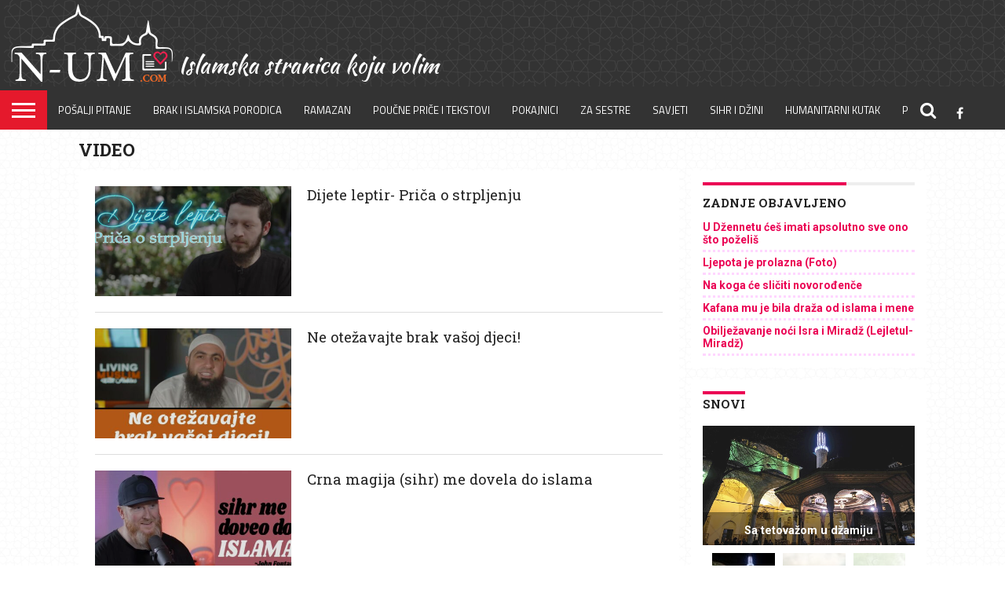

--- FILE ---
content_type: text/html; charset=UTF-8
request_url: https://www.n-um.com/category/Video/page/14/
body_size: 16148
content:
<!DOCTYPE html>
<html lang="en-US">
<head>
<meta charset="UTF-8" >
<meta name="viewport" id="viewport" content="width=device-width, initial-scale=1.0, maximum-scale=1.0, minimum-scale=1.0, user-scalable=no" />
<meta name="description" content="Islamska webstranica" />
	


<link rel="shortcut icon" href="https://www.n-um.com/wp-content/uploads/2016/11/favicon.ico" /><script defer src="https://stats.prodesign387.com/script.js" data-website-id="b24ae025-5434-4b94-9bd2-e8b3b04a31d2"></script>
<link rel="alternate" type="application/rss+xml" title="RSS 2.0" href="https://www.n-um.com/feed/" />
<link rel="alternate" type="text/xml" title="RSS .92" href="https://www.n-um.com/feed/rss/" />
<link rel="alternate" type="application/atom+xml" title="Atom 0.3" href="https://www.n-um.com/feed/atom/" />
<link rel="pingback" href="https://www.n-um.com/xmlrpc.php" />

<meta property="og:image" content="https://www.n-um.com/wp-content/uploads/2021/03/155255870_455483048833266_5358474434305599981_n-1000x600.jpg" />
<meta name="twitter:image" content="https://www.n-um.com/wp-content/uploads/2021/03/155255870_455483048833266_5358474434305599981_n-1000x600.jpg" />

<meta property="og:description" content="Islamski portal koji volim &lt;3" />

<meta name='robots' content='index, follow, max-image-preview:large, max-snippet:-1, max-video-preview:-1' />

	<!-- This site is optimized with the Yoast SEO plugin v26.6 - https://yoast.com/wordpress/plugins/seo/ -->
	<title>Video Archives - Page 14 of 79 - N-UM.com</title>
	<link rel="canonical" href="https://www.n-um.com/category/Video/page/14/" />
	<link rel="prev" href="https://www.n-um.com/category/Video/page/13/" />
	<link rel="next" href="https://www.n-um.com/category/Video/page/15/" />
	<meta property="og:locale" content="en_US" />
	<meta property="og:type" content="article" />
	<meta property="og:title" content="Video Archives - Page 14 of 79 - N-UM.com" />
	<meta property="og:url" content="https://www.n-um.com/category/Video/" />
	<meta property="og:site_name" content="N-UM.com" />
	<meta name="twitter:card" content="summary_large_image" />
	<script type="application/ld+json" class="yoast-schema-graph">{"@context":"https://schema.org","@graph":[{"@type":"CollectionPage","@id":"https://www.n-um.com/category/Video/","url":"https://www.n-um.com/category/Video/page/14/","name":"Video Archives - Page 14 of 79 - N-UM.com","isPartOf":{"@id":"https://www.n-um.com/#website"},"primaryImageOfPage":{"@id":"https://www.n-um.com/category/Video/page/14/#primaryimage"},"image":{"@id":"https://www.n-um.com/category/Video/page/14/#primaryimage"},"thumbnailUrl":"https://www.n-um.com/wp-content/uploads/2021/03/155255870_455483048833266_5358474434305599981_n.jpg","breadcrumb":{"@id":"https://www.n-um.com/category/Video/page/14/#breadcrumb"},"inLanguage":"en-US"},{"@type":"ImageObject","inLanguage":"en-US","@id":"https://www.n-um.com/category/Video/page/14/#primaryimage","url":"https://www.n-um.com/wp-content/uploads/2021/03/155255870_455483048833266_5358474434305599981_n.jpg","contentUrl":"https://www.n-um.com/wp-content/uploads/2021/03/155255870_455483048833266_5358474434305599981_n.jpg","width":1280,"height":720},{"@type":"BreadcrumbList","@id":"https://www.n-um.com/category/Video/page/14/#breadcrumb","itemListElement":[{"@type":"ListItem","position":1,"name":"Home","item":"https://www.n-um.com/"},{"@type":"ListItem","position":2,"name":"Video"}]},{"@type":"WebSite","@id":"https://www.n-um.com/#website","url":"https://www.n-um.com/","name":"N-UM.com","description":"Islamski portal koji volim &lt;3","publisher":{"@id":"https://www.n-um.com/#organization"},"potentialAction":[{"@type":"SearchAction","target":{"@type":"EntryPoint","urlTemplate":"https://www.n-um.com/?s={search_term_string}"},"query-input":{"@type":"PropertyValueSpecification","valueRequired":true,"valueName":"search_term_string"}}],"inLanguage":"en-US"},{"@type":"Organization","@id":"https://www.n-um.com/#organization","name":"N-UM","url":"https://www.n-um.com/","logo":{"@type":"ImageObject","inLanguage":"en-US","@id":"https://www.n-um.com/#/schema/logo/image/","url":"https://www.n-um.com/wp-content/uploads/2018/06/logoboja.png","contentUrl":"https://www.n-um.com/wp-content/uploads/2018/06/logoboja.png","width":736,"height":426,"caption":"N-UM"},"image":{"@id":"https://www.n-um.com/#/schema/logo/image/"},"sameAs":["http://www.facebook.com/numportal","http://youtube.com/c/numdawa"]}]}</script>
	<!-- / Yoast SEO plugin. -->


<link rel='dns-prefetch' href='//static.addtoany.com' />
<link rel='dns-prefetch' href='//netdna.bootstrapcdn.com' />

		<style type="text/css">
			.mistape-test, .mistape_mistake_inner {color: #E42029 !important;}
			#mistape_dialog h2::before, #mistape_dialog .mistape_action, .mistape-letter-back {background-color: #E42029 !important; }
			#mistape_reported_text:before, #mistape_reported_text:after {border-color: #E42029 !important;}
            .mistape-letter-front .front-left {border-left-color: #E42029 !important;}
            .mistape-letter-front .front-right {border-right-color: #E42029 !important;}
            .mistape-letter-front .front-bottom, .mistape-letter-back > .mistape-letter-back-top, .mistape-letter-top {border-bottom-color: #E42029 !important;}
            .mistape-logo svg {fill: #E42029 !important;}
		</style>
		<style id='wp-img-auto-sizes-contain-inline-css' type='text/css'>
img:is([sizes=auto i],[sizes^="auto," i]){contain-intrinsic-size:3000px 1500px}
/*# sourceURL=wp-img-auto-sizes-contain-inline-css */
</style>
<style id='wp-emoji-styles-inline-css' type='text/css'>

	img.wp-smiley, img.emoji {
		display: inline !important;
		border: none !important;
		box-shadow: none !important;
		height: 1em !important;
		width: 1em !important;
		margin: 0 0.07em !important;
		vertical-align: -0.1em !important;
		background: none !important;
		padding: 0 !important;
	}
/*# sourceURL=wp-emoji-styles-inline-css */
</style>
<style id='wp-block-library-inline-css' type='text/css'>
:root{--wp-block-synced-color:#7a00df;--wp-block-synced-color--rgb:122,0,223;--wp-bound-block-color:var(--wp-block-synced-color);--wp-editor-canvas-background:#ddd;--wp-admin-theme-color:#007cba;--wp-admin-theme-color--rgb:0,124,186;--wp-admin-theme-color-darker-10:#006ba1;--wp-admin-theme-color-darker-10--rgb:0,107,160.5;--wp-admin-theme-color-darker-20:#005a87;--wp-admin-theme-color-darker-20--rgb:0,90,135;--wp-admin-border-width-focus:2px}@media (min-resolution:192dpi){:root{--wp-admin-border-width-focus:1.5px}}.wp-element-button{cursor:pointer}:root .has-very-light-gray-background-color{background-color:#eee}:root .has-very-dark-gray-background-color{background-color:#313131}:root .has-very-light-gray-color{color:#eee}:root .has-very-dark-gray-color{color:#313131}:root .has-vivid-green-cyan-to-vivid-cyan-blue-gradient-background{background:linear-gradient(135deg,#00d084,#0693e3)}:root .has-purple-crush-gradient-background{background:linear-gradient(135deg,#34e2e4,#4721fb 50%,#ab1dfe)}:root .has-hazy-dawn-gradient-background{background:linear-gradient(135deg,#faaca8,#dad0ec)}:root .has-subdued-olive-gradient-background{background:linear-gradient(135deg,#fafae1,#67a671)}:root .has-atomic-cream-gradient-background{background:linear-gradient(135deg,#fdd79a,#004a59)}:root .has-nightshade-gradient-background{background:linear-gradient(135deg,#330968,#31cdcf)}:root .has-midnight-gradient-background{background:linear-gradient(135deg,#020381,#2874fc)}:root{--wp--preset--font-size--normal:16px;--wp--preset--font-size--huge:42px}.has-regular-font-size{font-size:1em}.has-larger-font-size{font-size:2.625em}.has-normal-font-size{font-size:var(--wp--preset--font-size--normal)}.has-huge-font-size{font-size:var(--wp--preset--font-size--huge)}.has-text-align-center{text-align:center}.has-text-align-left{text-align:left}.has-text-align-right{text-align:right}.has-fit-text{white-space:nowrap!important}#end-resizable-editor-section{display:none}.aligncenter{clear:both}.items-justified-left{justify-content:flex-start}.items-justified-center{justify-content:center}.items-justified-right{justify-content:flex-end}.items-justified-space-between{justify-content:space-between}.screen-reader-text{border:0;clip-path:inset(50%);height:1px;margin:-1px;overflow:hidden;padding:0;position:absolute;width:1px;word-wrap:normal!important}.screen-reader-text:focus{background-color:#ddd;clip-path:none;color:#444;display:block;font-size:1em;height:auto;left:5px;line-height:normal;padding:15px 23px 14px;text-decoration:none;top:5px;width:auto;z-index:100000}html :where(.has-border-color){border-style:solid}html :where([style*=border-top-color]){border-top-style:solid}html :where([style*=border-right-color]){border-right-style:solid}html :where([style*=border-bottom-color]){border-bottom-style:solid}html :where([style*=border-left-color]){border-left-style:solid}html :where([style*=border-width]){border-style:solid}html :where([style*=border-top-width]){border-top-style:solid}html :where([style*=border-right-width]){border-right-style:solid}html :where([style*=border-bottom-width]){border-bottom-style:solid}html :where([style*=border-left-width]){border-left-style:solid}html :where(img[class*=wp-image-]){height:auto;max-width:100%}:where(figure){margin:0 0 1em}html :where(.is-position-sticky){--wp-admin--admin-bar--position-offset:var(--wp-admin--admin-bar--height,0px)}@media screen and (max-width:600px){html :where(.is-position-sticky){--wp-admin--admin-bar--position-offset:0px}}

/*# sourceURL=wp-block-library-inline-css */
</style><style id='global-styles-inline-css' type='text/css'>
:root{--wp--preset--aspect-ratio--square: 1;--wp--preset--aspect-ratio--4-3: 4/3;--wp--preset--aspect-ratio--3-4: 3/4;--wp--preset--aspect-ratio--3-2: 3/2;--wp--preset--aspect-ratio--2-3: 2/3;--wp--preset--aspect-ratio--16-9: 16/9;--wp--preset--aspect-ratio--9-16: 9/16;--wp--preset--color--black: #000000;--wp--preset--color--cyan-bluish-gray: #abb8c3;--wp--preset--color--white: #ffffff;--wp--preset--color--pale-pink: #f78da7;--wp--preset--color--vivid-red: #cf2e2e;--wp--preset--color--luminous-vivid-orange: #ff6900;--wp--preset--color--luminous-vivid-amber: #fcb900;--wp--preset--color--light-green-cyan: #7bdcb5;--wp--preset--color--vivid-green-cyan: #00d084;--wp--preset--color--pale-cyan-blue: #8ed1fc;--wp--preset--color--vivid-cyan-blue: #0693e3;--wp--preset--color--vivid-purple: #9b51e0;--wp--preset--gradient--vivid-cyan-blue-to-vivid-purple: linear-gradient(135deg,rgb(6,147,227) 0%,rgb(155,81,224) 100%);--wp--preset--gradient--light-green-cyan-to-vivid-green-cyan: linear-gradient(135deg,rgb(122,220,180) 0%,rgb(0,208,130) 100%);--wp--preset--gradient--luminous-vivid-amber-to-luminous-vivid-orange: linear-gradient(135deg,rgb(252,185,0) 0%,rgb(255,105,0) 100%);--wp--preset--gradient--luminous-vivid-orange-to-vivid-red: linear-gradient(135deg,rgb(255,105,0) 0%,rgb(207,46,46) 100%);--wp--preset--gradient--very-light-gray-to-cyan-bluish-gray: linear-gradient(135deg,rgb(238,238,238) 0%,rgb(169,184,195) 100%);--wp--preset--gradient--cool-to-warm-spectrum: linear-gradient(135deg,rgb(74,234,220) 0%,rgb(151,120,209) 20%,rgb(207,42,186) 40%,rgb(238,44,130) 60%,rgb(251,105,98) 80%,rgb(254,248,76) 100%);--wp--preset--gradient--blush-light-purple: linear-gradient(135deg,rgb(255,206,236) 0%,rgb(152,150,240) 100%);--wp--preset--gradient--blush-bordeaux: linear-gradient(135deg,rgb(254,205,165) 0%,rgb(254,45,45) 50%,rgb(107,0,62) 100%);--wp--preset--gradient--luminous-dusk: linear-gradient(135deg,rgb(255,203,112) 0%,rgb(199,81,192) 50%,rgb(65,88,208) 100%);--wp--preset--gradient--pale-ocean: linear-gradient(135deg,rgb(255,245,203) 0%,rgb(182,227,212) 50%,rgb(51,167,181) 100%);--wp--preset--gradient--electric-grass: linear-gradient(135deg,rgb(202,248,128) 0%,rgb(113,206,126) 100%);--wp--preset--gradient--midnight: linear-gradient(135deg,rgb(2,3,129) 0%,rgb(40,116,252) 100%);--wp--preset--font-size--small: 13px;--wp--preset--font-size--medium: 20px;--wp--preset--font-size--large: 36px;--wp--preset--font-size--x-large: 42px;--wp--preset--spacing--20: 0.44rem;--wp--preset--spacing--30: 0.67rem;--wp--preset--spacing--40: 1rem;--wp--preset--spacing--50: 1.5rem;--wp--preset--spacing--60: 2.25rem;--wp--preset--spacing--70: 3.38rem;--wp--preset--spacing--80: 5.06rem;--wp--preset--shadow--natural: 6px 6px 9px rgba(0, 0, 0, 0.2);--wp--preset--shadow--deep: 12px 12px 50px rgba(0, 0, 0, 0.4);--wp--preset--shadow--sharp: 6px 6px 0px rgba(0, 0, 0, 0.2);--wp--preset--shadow--outlined: 6px 6px 0px -3px rgb(255, 255, 255), 6px 6px rgb(0, 0, 0);--wp--preset--shadow--crisp: 6px 6px 0px rgb(0, 0, 0);}:where(.is-layout-flex){gap: 0.5em;}:where(.is-layout-grid){gap: 0.5em;}body .is-layout-flex{display: flex;}.is-layout-flex{flex-wrap: wrap;align-items: center;}.is-layout-flex > :is(*, div){margin: 0;}body .is-layout-grid{display: grid;}.is-layout-grid > :is(*, div){margin: 0;}:where(.wp-block-columns.is-layout-flex){gap: 2em;}:where(.wp-block-columns.is-layout-grid){gap: 2em;}:where(.wp-block-post-template.is-layout-flex){gap: 1.25em;}:where(.wp-block-post-template.is-layout-grid){gap: 1.25em;}.has-black-color{color: var(--wp--preset--color--black) !important;}.has-cyan-bluish-gray-color{color: var(--wp--preset--color--cyan-bluish-gray) !important;}.has-white-color{color: var(--wp--preset--color--white) !important;}.has-pale-pink-color{color: var(--wp--preset--color--pale-pink) !important;}.has-vivid-red-color{color: var(--wp--preset--color--vivid-red) !important;}.has-luminous-vivid-orange-color{color: var(--wp--preset--color--luminous-vivid-orange) !important;}.has-luminous-vivid-amber-color{color: var(--wp--preset--color--luminous-vivid-amber) !important;}.has-light-green-cyan-color{color: var(--wp--preset--color--light-green-cyan) !important;}.has-vivid-green-cyan-color{color: var(--wp--preset--color--vivid-green-cyan) !important;}.has-pale-cyan-blue-color{color: var(--wp--preset--color--pale-cyan-blue) !important;}.has-vivid-cyan-blue-color{color: var(--wp--preset--color--vivid-cyan-blue) !important;}.has-vivid-purple-color{color: var(--wp--preset--color--vivid-purple) !important;}.has-black-background-color{background-color: var(--wp--preset--color--black) !important;}.has-cyan-bluish-gray-background-color{background-color: var(--wp--preset--color--cyan-bluish-gray) !important;}.has-white-background-color{background-color: var(--wp--preset--color--white) !important;}.has-pale-pink-background-color{background-color: var(--wp--preset--color--pale-pink) !important;}.has-vivid-red-background-color{background-color: var(--wp--preset--color--vivid-red) !important;}.has-luminous-vivid-orange-background-color{background-color: var(--wp--preset--color--luminous-vivid-orange) !important;}.has-luminous-vivid-amber-background-color{background-color: var(--wp--preset--color--luminous-vivid-amber) !important;}.has-light-green-cyan-background-color{background-color: var(--wp--preset--color--light-green-cyan) !important;}.has-vivid-green-cyan-background-color{background-color: var(--wp--preset--color--vivid-green-cyan) !important;}.has-pale-cyan-blue-background-color{background-color: var(--wp--preset--color--pale-cyan-blue) !important;}.has-vivid-cyan-blue-background-color{background-color: var(--wp--preset--color--vivid-cyan-blue) !important;}.has-vivid-purple-background-color{background-color: var(--wp--preset--color--vivid-purple) !important;}.has-black-border-color{border-color: var(--wp--preset--color--black) !important;}.has-cyan-bluish-gray-border-color{border-color: var(--wp--preset--color--cyan-bluish-gray) !important;}.has-white-border-color{border-color: var(--wp--preset--color--white) !important;}.has-pale-pink-border-color{border-color: var(--wp--preset--color--pale-pink) !important;}.has-vivid-red-border-color{border-color: var(--wp--preset--color--vivid-red) !important;}.has-luminous-vivid-orange-border-color{border-color: var(--wp--preset--color--luminous-vivid-orange) !important;}.has-luminous-vivid-amber-border-color{border-color: var(--wp--preset--color--luminous-vivid-amber) !important;}.has-light-green-cyan-border-color{border-color: var(--wp--preset--color--light-green-cyan) !important;}.has-vivid-green-cyan-border-color{border-color: var(--wp--preset--color--vivid-green-cyan) !important;}.has-pale-cyan-blue-border-color{border-color: var(--wp--preset--color--pale-cyan-blue) !important;}.has-vivid-cyan-blue-border-color{border-color: var(--wp--preset--color--vivid-cyan-blue) !important;}.has-vivid-purple-border-color{border-color: var(--wp--preset--color--vivid-purple) !important;}.has-vivid-cyan-blue-to-vivid-purple-gradient-background{background: var(--wp--preset--gradient--vivid-cyan-blue-to-vivid-purple) !important;}.has-light-green-cyan-to-vivid-green-cyan-gradient-background{background: var(--wp--preset--gradient--light-green-cyan-to-vivid-green-cyan) !important;}.has-luminous-vivid-amber-to-luminous-vivid-orange-gradient-background{background: var(--wp--preset--gradient--luminous-vivid-amber-to-luminous-vivid-orange) !important;}.has-luminous-vivid-orange-to-vivid-red-gradient-background{background: var(--wp--preset--gradient--luminous-vivid-orange-to-vivid-red) !important;}.has-very-light-gray-to-cyan-bluish-gray-gradient-background{background: var(--wp--preset--gradient--very-light-gray-to-cyan-bluish-gray) !important;}.has-cool-to-warm-spectrum-gradient-background{background: var(--wp--preset--gradient--cool-to-warm-spectrum) !important;}.has-blush-light-purple-gradient-background{background: var(--wp--preset--gradient--blush-light-purple) !important;}.has-blush-bordeaux-gradient-background{background: var(--wp--preset--gradient--blush-bordeaux) !important;}.has-luminous-dusk-gradient-background{background: var(--wp--preset--gradient--luminous-dusk) !important;}.has-pale-ocean-gradient-background{background: var(--wp--preset--gradient--pale-ocean) !important;}.has-electric-grass-gradient-background{background: var(--wp--preset--gradient--electric-grass) !important;}.has-midnight-gradient-background{background: var(--wp--preset--gradient--midnight) !important;}.has-small-font-size{font-size: var(--wp--preset--font-size--small) !important;}.has-medium-font-size{font-size: var(--wp--preset--font-size--medium) !important;}.has-large-font-size{font-size: var(--wp--preset--font-size--large) !important;}.has-x-large-font-size{font-size: var(--wp--preset--font-size--x-large) !important;}
/*# sourceURL=global-styles-inline-css */
</style>

<style id='classic-theme-styles-inline-css' type='text/css'>
/*! This file is auto-generated */
.wp-block-button__link{color:#fff;background-color:#32373c;border-radius:9999px;box-shadow:none;text-decoration:none;padding:calc(.667em + 2px) calc(1.333em + 2px);font-size:1.125em}.wp-block-file__button{background:#32373c;color:#fff;text-decoration:none}
/*# sourceURL=/wp-includes/css/classic-themes.min.css */
</style>
<link rel='stylesheet' id='pgc-simply-gallery-plugin-lightbox-style-css' href='https://www.n-um.com/wp-content/plugins/simply-gallery-block/plugins/pgc_sgb_lightbox.min.style.css' type='text/css' media='all' />
<link rel='stylesheet' id='bc_category_widget_style-css' href='https://www.n-um.com/wp-content/plugins/category-widget/assets/css/bc_cw_style.css' type='text/css' media='all' />
<link rel='stylesheet' id='video_popup_close_icon-css' href='https://www.n-um.com/wp-content/plugins/video-popup/css/vp-close-icon/close-button-icon.css' type='text/css' media='all' />
<link rel='stylesheet' id='oba_youtubepopup_css-css' href='https://www.n-um.com/wp-content/plugins/video-popup/css/YouTubePopUp.css' type='text/css' media='all' />
<link rel='stylesheet' id='mistape-front-css' href='https://www.n-um.com/wp-content/plugins/mistape/assets/css/mistape-front.css' type='text/css' media='all' />
<link rel='stylesheet' id='wp-post-series-css' href='https://www.n-um.com/wp-content/plugins/wp-post-series/build/post-series.css' type='text/css' media='all' />
<link rel='stylesheet' id='mvp-reset-css' href='https://www.n-um.com/wp-content/themes/flex-mag/css/reset.css' type='text/css' media='all' />
<link rel='stylesheet' id='mvp-fontawesome-css' href='//netdna.bootstrapcdn.com/font-awesome/4.4.0/css/font-awesome.css' type='text/css' media='all' />
<link rel='stylesheet' id='mvp-style-css' href='https://www.n-um.com/wp-content/themes/flex-mag/style.css' type='text/css' media='all' />
<link rel='stylesheet' id='mvp-style-sports-css' href='https://www.n-um.com/wp-content/themes/flex-mag/css/style-sports.css' type='text/css' media='all' />
<link rel='stylesheet' id='mvp-media-queries-css' href='https://www.n-um.com/wp-content/themes/flex-mag/css/media-queries.css' type='text/css' media='all' />
<link rel='stylesheet' id='addtoany-css' href='https://www.n-um.com/wp-content/plugins/add-to-any/addtoany.min.css' type='text/css' media='all' />
<style id='addtoany-inline-css' type='text/css'>
.addtoany_header { font-weight: bold; font-style: italic; padding-top: 5px;}
/*# sourceURL=addtoany-inline-css */
</style>
<script type="text/javascript" src="https://www.n-um.com/wp-includes/js/jquery/jquery.min.js" id="jquery-core-js"></script>
<script type="text/javascript" src="https://www.n-um.com/wp-includes/js/jquery/jquery-migrate.min.js" id="jquery-migrate-js"></script>
<script type="text/javascript" id="addtoany-core-js-before">
/* <![CDATA[ */
window.a2a_config=window.a2a_config||{};a2a_config.callbacks=[];a2a_config.overlays=[];a2a_config.templates={};

//# sourceURL=addtoany-core-js-before
/* ]]> */
</script>
<script type="text/javascript" defer src="https://static.addtoany.com/menu/page.js" id="addtoany-core-js"></script>
<script type="text/javascript" defer src="https://www.n-um.com/wp-content/plugins/add-to-any/addtoany.min.js" id="addtoany-jquery-js"></script>
<script type="text/javascript" src="https://www.n-um.com/wp-content/plugins/video-popup/js/YouTubePopUp.jquery.js" id="oba_youtubepopup_plugin-js"></script>
<script type="text/javascript" src="https://www.n-um.com/wp-content/plugins/video-popup/js/YouTubePopUp.js" id="oba_youtubepopup_activate-js"></script>
<link rel="https://api.w.org/" href="https://www.n-um.com/wp-json/" /><link rel="alternate" title="JSON" type="application/json" href="https://www.n-um.com/wp-json/wp/v2/categories/27" /><link rel="EditURI" type="application/rsd+xml" title="RSD" href="https://www.n-um.com/xmlrpc.php?rsd" />
<meta name="generator" content="WordPress 6.9" />
<noscript><style>.simply-gallery-amp{ display: block !important; }</style></noscript><noscript><style>.sgb-preloader{ display: none !important; }</style></noscript>		<script type='text/javascript'>
			var video_popup_unprm_general_settings = {
    			'unprm_r_border': ''
			};
		</script>
	
<style type='text/css'>


#wallpaper {
	background: url() no-repeat 50% 0;
	}
body,
.blog-widget-text p,
.feat-widget-text p,
.post-info-right,
span.post-excerpt,
span.feat-caption,
span.soc-count-text,
#content-main p,
#commentspopup .comments-pop,
.archive-list-text p,
.author-box-bot p,
#post-404 p,
.foot-widget,
#home-feat-text p,
.feat-top2-left-text p,
.feat-wide1-text p,
.feat-wide4-text p,
#content-main table,
.foot-copy p,
.video-main-text p {
	font-family: 'Roboto', sans-serif;
	}

a,
a:visited,
.post-info-name a {
	color: #eb0254;
	}

a:hover {
	color: #999999;
	}

.fly-but-wrap,
span.feat-cat,
span.post-head-cat,
.prev-next-text a,
.prev-next-text a:visited,
.prev-next-text a:hover {
	background: #eb0254;
	}

.fly-but-wrap {
	background: #eb0254;
	}

.fly-but-wrap span {
	background: #ffffff;
	}

.woocommerce .star-rating span:before {
	color: #eb0254;
	}

.woocommerce .widget_price_filter .ui-slider .ui-slider-range,
.woocommerce .widget_price_filter .ui-slider .ui-slider-handle {
	background-color: #eb0254;
	}

.woocommerce span.onsale,
.woocommerce #respond input#submit.alt,
.woocommerce a.button.alt,
.woocommerce button.button.alt,
.woocommerce input.button.alt,
.woocommerce #respond input#submit.alt:hover,
.woocommerce a.button.alt:hover,
.woocommerce button.button.alt:hover,
.woocommerce input.button.alt:hover {
	background-color: #eb0254;
	}

span.post-header {
	border-top: 4px solid #eb0254;
	}

#main-nav-wrap,
nav.main-menu-wrap,
.nav-logo,
.nav-right-wrap,
.nav-menu-out,
.nav-logo-out,
#head-main-top {
	-webkit-backface-visibility: hidden;
	background: #333;
	}

nav.main-menu-wrap ul li a,
.nav-menu-out:hover ul li:hover a,
.nav-menu-out:hover span.nav-search-but:hover i,
.nav-menu-out:hover span.nav-soc-but:hover i,
span.nav-search-but i,
span.nav-soc-but i {
	color: #ffffff;
	}

.nav-menu-out:hover li.menu-item-has-children:hover a:after,
nav.main-menu-wrap ul li.menu-item-has-children a:after {
	border-color: #ffffff transparent transparent transparent;
	}

.nav-menu-out:hover ul li a,
.nav-menu-out:hover span.nav-search-but i,
.nav-menu-out:hover span.nav-soc-but i {
	color: #fdacc8;
	}

.nav-menu-out:hover li.menu-item-has-children a:after {
	border-color: #fdacc8 transparent transparent transparent;
	}

.nav-menu-out:hover ul li ul.mega-list li a,
.side-list-text p,
.row-widget-text p,
.blog-widget-text h2,
.feat-widget-text h2,
.archive-list-text h2,
h2.author-list-head a,
.mvp-related-text a {
	color: #222222;
	}

ul.mega-list li:hover a,
ul.side-list li:hover .side-list-text p,
ul.row-widget-list li:hover .row-widget-text p,
ul.blog-widget-list li:hover .blog-widget-text h2,
.feat-widget-wrap:hover .feat-widget-text h2,
ul.archive-list li:hover .archive-list-text h2,
ul.archive-col-list li:hover .archive-list-text h2,
h2.author-list-head a:hover,
.mvp-related-posts ul li:hover .mvp-related-text a {
	color: #999999 !important;
	}

span.more-posts-text,
a.inf-more-but,
#comments-button a,
#comments-button span.comment-but-text {
	border: 1px solid #eb0254;
	}

span.more-posts-text,
a.inf-more-but,
#comments-button a,
#comments-button span.comment-but-text {
	color: #eb0254 !important;
	}

#comments-button a:hover,
#comments-button span.comment-but-text:hover,
a.inf-more-but:hover,
span.more-posts-text:hover {
	background: #eb0254;
	}

nav.main-menu-wrap ul li a,
ul.col-tabs li a,
nav.fly-nav-menu ul li a,
.foot-menu .menu li a {
	font-family: 'Titillium Web', sans-serif;
	}

.feat-top2-right-text h2,
.side-list-text p,
.side-full-text p,
.row-widget-text p,
.feat-widget-text h2,
.blog-widget-text h2,
.prev-next-text a,
.prev-next-text a:visited,
.prev-next-text a:hover,
span.post-header,
.archive-list-text h2,
#woo-content h1.page-title,
.woocommerce div.product .product_title,
.woocommerce ul.products li.product h3,
.video-main-text h2,
.mvp-related-text a {
	font-family: 'Roboto', sans-serif;
	}

.feat-wide-sub-text h2,
#home-feat-text h2,
.feat-top2-left-text h2,
.feat-wide1-text h2,
.feat-wide4-text h2,
.feat-wide5-text h2,
h1.post-title,
#content-main h1.post-title,
#post-404 h1,
h1.post-title-wide,
#content-main blockquote p,
#commentspopup #content-main h1 {
	font-family: 'Roboto slab', sans-serif;
	}

h3.home-feat-title,
h3.side-list-title,
#infscr-loading,
.score-nav-menu select,
h1.cat-head,
h1.arch-head,
h2.author-list-head,
h3.foot-head,
.woocommerce ul.product_list_widget span.product-title,
.woocommerce ul.product_list_widget li a,
.woocommerce #reviews #comments ol.commentlist li .comment-text p.meta,
.woocommerce .related h2,
.woocommerce div.product .woocommerce-tabs .panel h2,
.woocommerce div.product .product_title,
#content-main h1,
#content-main h2,
#content-main h3,
#content-main h4,
#content-main h5,
#content-main h6 {
	font-family: 'Roboto slab', sans-serif;
	}

</style>
	
<style type="text/css">


.post-cont-out,
.post-cont-in {
	margin-right: 0;
	}







.nav-left-wrap {
	width: 60px;
	}
.nav-logo-out {
	margin-left: -60px;
	}
.nav-logo-in {
	margin-left: 60px;
	}
.nav-logo-show {
	padding-right: 20px;
	width: 200px;
	height: 50px;
	}
.nav-logo-show img {
	width: auto;
	}
.nav-left-width {
	width: 280px !important;
	}
.nav-logo-out-fade {
	margin-left: -280px;
	}
.nav-logo-in-fade {
	margin-left: 280px;
	}

</style>

<style type="text/css" id="custom-background-css">
body.custom-background { background-image: url("https://www.n-um.com/wp-content/uploads/2016/11/texture_x2.png"); background-position: center top; background-size: auto; background-repeat: repeat; background-attachment: fixed; }
</style>
	<style id="sccss">body.custom-background {
	-webkit-background-size: 38px 38px;
	-moz-background-size: 38px;
	-o-background-size: 38px;
	background-size: 38px;
}
.youlazy {
    position: relative;
    display: inline-block;
}
.youlazy:before {
    content: "";
    position: absolute;
    width: 100%;
    height: 100%;
    z-index: 10;
    /* background: transparent url(https://www.n-um.com/wp-content/uploads/2016/11/1479871049_YouTube_Play.png) center center no-repeat;*/ 
	background: transparent url(https://www.n-um.com/wp-content/uploads/2020/09/youtube_play.png) center center no-repeat;
}
.inside #excerpt {
	height: 250px !important;
}
.youlazy:hover {
		filter: none;
	-webkit-filter: none;
}
img {
 /*border-radius: 5px;*/
}
.blog-widget-img {
 /* border-radius: 5px;*/
}
p {
 	padding-top: 5px; 
  line-height: 1.6;
}
post-search-input {
  width: 450px;
}
#recent-posts-7 ul li {
 padding-top: 5px;
  padding-bottom: 5px;
  line-height: 120%;
border-bottom: 3px dotted #f3f3;
font-size: 14px;
}
#recent-posts-8 ul li {
 padding-top: 5px;
  padding-bottom: 5px;
  line-height: 120%;
border-bottom: 3px dotted #f3f3;
font-size: 14px;
}
span.post-header {
 padding-top: 15px; 
}
.addtoany_header {
  padding-top: 15px !important; 
  font-family: "Roboto slab";
  font-style: normal !important;
}
.textwidget {
 font-size: 14px; 
color: #365899;
}
span.post-head-cat {
 font-size: .75rem; 
 
}
.w4pl-inner ul li div  {
  width: 100% !important;
}
#content-main ul li, #content-main ol li {
    line-height: 160%;
    font-size: 15px;
}

/* ----------------------------------------------
 * Generated by Animista on 2019-5-17 23:45:25
 * w: http://animista.net, t: @cssanimista
 * ---------------------------------------------- */

/**
 * ----------------------------------------
 * animation focus-in-expand
 * ----------------------------------------
 */
@-webkit-keyframes focus-in-expand {
  0% {
    letter-spacing: -0.5em;
    -webkit-filter: blur(12px);
            filter: blur(12px);
    opacity: 0;
  }
  100% {
    -webkit-filter: blur(0px);
            filter: blur(0px);
    opacity: 1;
  }
}
@keyframes focus-in-expand {
  0% {
    letter-spacing: -0.5em;
    -webkit-filter: blur(12px);
            filter: blur(12px);
    opacity: 0;
  }
  100% {
    -webkit-filter: blur(0px);
            filter: blur(0px);
    opacity: 1;
  }
}
@media only screen and (min-width: 1081px) {
		.focus-in-expand {
			display:none;
		}
}
@media only screen and (max-width: 1080px) {
	.focus-in-expand {
	-webkit-animation: focus-in-expand 2.5s cubic-bezier(0.250, 0.460, 0.450, 0.940) both;
	        animation: focus-in-expand 2.5s cubic-bezier(0.250, 0.460, 0.450, 0.940) both;
	}
}

</style>

</head>

<body class="archive paged category category-Video category-27 custom-background paged-14 category-paged-14 wp-theme-flex-mag">
<div id="fb-root"></div>
<script>(function(d, s, id) {
  var js, fjs = d.getElementsByTagName(s)[0];
  if (d.getElementById(id)) return;
  js = d.createElement(s); js.id = id;
  js.src = "//connect.facebook.net/en_US/sdk.js#xfbml=1&version=v2.8";
  fjs.parentNode.insertBefore(js, fjs);
}(document, 'script', 'facebook-jssdk'));</script>
	<div id="site" class="left relative">
		<div id="site-wrap" class="left relative">
						<div id="fly-wrap">
	<div class="fly-wrap-out">
		<div class="fly-side-wrap">
			<ul class="fly-bottom-soc left relative">
									<li class="fb-soc">
						<a href="https://www.facebook.com/numportal/" target="_blank">
						<i class="fa fa-facebook-square fa-2"></i>
						</a>
					</li>
																													<li class="yt-soc">
						<a href="https://www.youtube.com/channel/UChH49flYh8WJteLz4O3sSjg" target="_blank">
						<i class="fa fa-youtube-play fa-2"></i>
						</a>
					</li>
																					<li class="rss-soc">
						<a href="https://www.n-um.com/feed/rss/" target="_blank">
						<i class="fa fa-rss fa-2"></i>
						</a>
					</li>
							</ul>
		</div><!--fly-side-wrap-->
		<div class="fly-wrap-in">
			<div id="fly-menu-wrap">
				<nav class="fly-nav-menu left relative">
					<div class="menu-kategorije-container"><ul id="menu-kategorije" class="menu"><li id="menu-item-14214" class="menu-item menu-item-type-taxonomy menu-item-object-category menu-item-14214"><a href="https://www.n-um.com/category/allahova-lijepa-imena/">Allahova lijepa imena</a></li>
<li id="menu-item-14216" class="menu-item menu-item-type-taxonomy menu-item-object-category menu-item-14216"><a href="https://www.n-um.com/category/islamska-porodica/">Brak i islamska porodica</a></li>
<li id="menu-item-14219" class="menu-item menu-item-type-taxonomy menu-item-object-category menu-item-14219"><a href="https://www.n-um.com/category/dzehennem/">Džehennem</a></li>
<li id="menu-item-14220" class="menu-item menu-item-type-taxonomy menu-item-object-category menu-item-14220"><a href="https://www.n-um.com/category/dzennet/">Džennet</a></li>
<li id="menu-item-14222" class="menu-item menu-item-type-taxonomy menu-item-object-category menu-item-14222"><a href="https://www.n-um.com/category/dobrocinstvo-prema-roditeljima/">Dobročinstvo prema roditeljima</a></li>
<li id="menu-item-14224" class="menu-item menu-item-type-taxonomy menu-item-object-category menu-item-14224"><a href="https://www.n-um.com/category/dove/">Dove i zikr</a></li>
<li id="menu-item-14227" class="menu-item menu-item-type-taxonomy menu-item-object-category menu-item-14227"><a href="https://www.n-um.com/category/hadz/">Hadž</a></li>
<li id="menu-item-14228" class="menu-item menu-item-type-taxonomy menu-item-object-category menu-item-14228"><a href="https://www.n-um.com/category/Hadisi/">Hadisi</a></li>
<li id="menu-item-14221" class="menu-item menu-item-type-taxonomy menu-item-object-category menu-item-14221"><a href="https://www.n-um.com/category/dzennet/hurije/">Hurije</a></li>
<li id="menu-item-14229" class="menu-item menu-item-type-taxonomy menu-item-object-category menu-item-14229"><a href="https://www.n-um.com/category/humanitarni_kutak/">Humanitarni kutak</a></li>
<li id="menu-item-14231" class="menu-item menu-item-type-taxonomy menu-item-object-category menu-item-14231"><a href="https://www.n-um.com/category/Ilahije/">Ilahije</a></li>
<li id="menu-item-14233" class="menu-item menu-item-type-taxonomy menu-item-object-category menu-item-14233"><a href="https://www.n-um.com/category/islamofobija/">Islamofobija</a></li>
<li id="menu-item-14234" class="menu-item menu-item-type-taxonomy menu-item-object-category menu-item-14234"><a href="https://www.n-um.com/category/izreke-i-citati/">Izreke i citati</a></li>
<li id="menu-item-14236" class="menu-item menu-item-type-taxonomy menu-item-object-category menu-item-has-children menu-item-14236"><a href="https://www.n-um.com/category/kuran/">Kur&#8217;an</a>
<ul class="sub-menu">
	<li id="menu-item-14237" class="menu-item menu-item-type-taxonomy menu-item-object-category menu-item-14237"><a href="https://www.n-um.com/category/kuran/hifz/">Hifz</a></li>
</ul>
</li>
<li id="menu-item-14238" class="menu-item menu-item-type-taxonomy menu-item-object-category menu-item-14238"><a href="https://www.n-um.com/category/lijepi-islam/">Lijepi islam</a></li>
<li id="menu-item-14240" class="menu-item menu-item-type-taxonomy menu-item-object-category menu-item-has-children menu-item-14240"><a href="https://www.n-um.com/category/namaz/">Namaz</a>
<ul class="sub-menu">
	<li id="menu-item-14241" class="menu-item menu-item-type-taxonomy menu-item-object-category menu-item-14241"><a href="https://www.n-um.com/category/namaz/abdest/">Abdest</a></li>
	<li id="menu-item-14242" class="menu-item menu-item-type-taxonomy menu-item-object-category menu-item-14242"><a href="https://www.n-um.com/category/namaz/sabah-namaz/">Sabah namaz</a></li>
</ul>
</li>
<li id="menu-item-14243" class="menu-item menu-item-type-taxonomy menu-item-object-category menu-item-14243"><a href="https://www.n-um.com/category/Odgovori/">Odgovori</a></li>
<li id="menu-item-14246" class="menu-item menu-item-type-taxonomy menu-item-object-category menu-item-14246"><a href="https://www.n-um.com/category/Pokajnici/">Pokajnici</a></li>
<li id="menu-item-14247" class="menu-item menu-item-type-taxonomy menu-item-object-category menu-item-14247"><a href="https://www.n-um.com/category/poucne-price/">Poučne priče i tekstovi</a></li>
<li id="menu-item-14249" class="menu-item menu-item-type-taxonomy menu-item-object-category menu-item-14249"><a href="https://www.n-um.com/category/prilozi_posjetitelja/">Prilozi posjetitelja</a></li>
<li id="menu-item-14250" class="menu-item menu-item-type-taxonomy menu-item-object-category menu-item-has-children menu-item-14250"><a href="https://www.n-um.com/category/problemi-i-devijacije-u-drustvu/">Problem i devijacije u društvu</a>
<ul class="sub-menu">
	<li id="menu-item-14251" class="menu-item menu-item-type-taxonomy menu-item-object-category menu-item-14251"><a href="https://www.n-um.com/category/problemi-i-devijacije-u-drustvu/novotarije/">Novotarije i sujevjerje</a></li>
	<li id="menu-item-14252" class="menu-item menu-item-type-taxonomy menu-item-object-category menu-item-14252"><a href="https://www.n-um.com/category/problemi-i-devijacije-u-drustvu/sekte/">Sekte</a></li>
</ul>
</li>
<li id="menu-item-14215" class="menu-item menu-item-type-taxonomy menu-item-object-category menu-item-14215"><a href="https://www.n-um.com/category/saljive-price/">Šaljive priče</a></li>
<li id="menu-item-14253" class="menu-item menu-item-type-taxonomy menu-item-object-category menu-item-14253"><a href="https://www.n-um.com/category/ramazan/">Ramazan</a></li>
<li id="menu-item-14254" class="menu-item menu-item-type-taxonomy menu-item-object-category menu-item-14254"><a href="https://www.n-um.com/category/Rekaik/">Rekaik</a></li>
<li id="menu-item-14255" class="menu-item menu-item-type-taxonomy menu-item-object-category menu-item-14255"><a href="https://www.n-um.com/category/Savjeti/">Savjeti</a></li>
<li id="menu-item-14256" class="menu-item menu-item-type-taxonomy menu-item-object-category menu-item-has-children menu-item-14256"><a href="https://www.n-um.com/category/sihr-dzini/">Sihr i džinni</a>
<ul class="sub-menu">
	<li id="menu-item-14244" class="menu-item menu-item-type-taxonomy menu-item-object-category menu-item-14244"><a href="https://www.n-um.com/category/Odgovori/odgovori-o-sihru/">Odgovori o sihru</a></li>
	<li id="menu-item-14264" class="menu-item menu-item-type-taxonomy menu-item-object-category menu-item-14264"><a href="https://www.n-um.com/category/urok/">Urok</a></li>
</ul>
</li>
<li id="menu-item-14257" class="menu-item menu-item-type-taxonomy menu-item-object-category menu-item-14257"><a href="https://www.n-um.com/category/smrt/">Smrt i sudnji dan</a></li>
<li id="menu-item-14258" class="menu-item menu-item-type-taxonomy menu-item-object-category menu-item-14258"><a href="https://www.n-um.com/category/snovi/">Snovi</a></li>
<li id="menu-item-14266" class="menu-item menu-item-type-taxonomy menu-item-object-category menu-item-14266"><a href="https://www.n-um.com/category/Vjerovjesnici/">Vjerovjesnici</a></li>
<li id="menu-item-14268" class="menu-item menu-item-type-taxonomy menu-item-object-category menu-item-has-children menu-item-14268"><a href="https://www.n-um.com/category/zanimljivosti/">Zanimljivosti i nauka</a>
<ul class="sub-menu">
	<li id="menu-item-14260" class="menu-item menu-item-type-taxonomy menu-item-object-category menu-item-14260"><a href="https://www.n-um.com/category/zanimljivosti/da-li-ste-znali/">Da li ste znali</a></li>
</ul>
</li>
<li id="menu-item-14267" class="menu-item menu-item-type-taxonomy menu-item-object-category menu-item-has-children menu-item-14267"><a href="https://www.n-um.com/category/za_sestre/">Za sestre</a>
<ul class="sub-menu">
	<li id="menu-item-14261" class="menu-item menu-item-type-taxonomy menu-item-object-category menu-item-14261"><a href="https://www.n-um.com/category/za_sestre/hidzab/">Hidžab</a></li>
</ul>
</li>
<li id="menu-item-14269" class="menu-item menu-item-type-taxonomy menu-item-object-category menu-item-has-children menu-item-14269"><a href="https://www.n-um.com/category/zdravlje/">Zdravlje</a>
<ul class="sub-menu">
	<li id="menu-item-14232" class="menu-item menu-item-type-taxonomy menu-item-object-category menu-item-14232"><a href="https://www.n-um.com/category/ishrana/">Ishrana</a></li>
</ul>
</li>
</ul></div>				</nav>
			</div><!--fly-menu-wrap-->
		</div><!--fly-wrap-in-->
	</div><!--fly-wrap-out-->
</div><!--fly-wrap-->			<div id="head-main-wrap" class="left relative">
				<div id="head-main-top" class="left relative">
																<div class="leader-wrap-out">
							<div class="leader-wrap-in">
								<div id="logo-leader-wrap" class="left relative">
									<div class="logo-leader-out">
										<div class="logo-left-wrap left relative">
																							<a itemprop="url" href="https://www.n-um.com/"><img style="max-width: none;" itemprop="logo" src="https://www.n-um.com/wp-content/uploads/2016/11/logo-big-1.png" alt="N-UM.com" /></a>
																																		<h2 class="mvp-logo-title">N-UM.com</h2>
																					</div><!--logo-left-wrap-->
										<div class="logo-leader-in">
											<div class="leader-right-wrap left relative">
																							</div><!--leader-right-wrap-->
										</div><!--logo-leader-in-->
									</div><!--logo-leader-out-->
								</div><!--logo-leader-wrap-->
							</div><!--leader-wrap-in-->
						</div><!--lead-wrap-out-->
														</div><!--head-main-top-->
								<div id="main-nav-wrap">
					<div class="nav-out">
						<div class="nav-in">
							<div id="main-nav-cont" class="left" itemscope itemtype="http://schema.org/Organization">
								<div class="nav-logo-out">
									<div class="nav-left-wrap left relative">
										<div class="fly-but-wrap left relative">
											<span></span>
											<span></span>
											<span></span>
											<span></span>
										</div><!--fly-but-wrap-->
																					<div class="nav-logo-fade left">
																									<a href="https://www.n-um.com/"><img src="https://www.n-um.com/wp-content/uploads/2017/01/logo-nav-12-1.png" alt="N-UM.com" /></a>
																							</div><!--nav-logo-fade-->
																			</div><!--nav-left-wrap-->
									<div class="nav-logo-in">
										<div class="nav-menu-out">
											<div class="nav-menu-in">
												<nav class="main-menu-wrap left">
													<div class="menu-main-menu-container"><ul id="menu-main-menu" class="menu"><li id="menu-item-23676" class="menu-item menu-item-type-custom menu-item-object-custom menu-item-23676"><a href="https://www.n-um.com/ponovo-otvaramo-rubriku-pitanja-i-odgovori/">Pošalji pitanje</a></li>
<li id="menu-item-14293" class="menu-item menu-item-type-taxonomy menu-item-object-category menu-item-14293"><a href="https://www.n-um.com/category/islamska-porodica/">Brak i islamska porodica</a></li>
<li id="menu-item-22835" class="menu-item menu-item-type-taxonomy menu-item-object-category menu-item-22835"><a href="https://www.n-um.com/category/ramazan/">Ramazan</a></li>
<li id="menu-item-14290" class="menu-item menu-item-type-taxonomy menu-item-object-category menu-item-14290"><a href="https://www.n-um.com/category/poucne-price/">Poučne priče i tekstovi</a></li>
<li id="menu-item-14292" class="menu-item menu-item-type-taxonomy menu-item-object-category menu-item-14292"><a href="https://www.n-um.com/category/Pokajnici/">Pokajnici</a></li>
<li id="menu-item-14296" class="menu-item menu-item-type-taxonomy menu-item-object-category menu-item-14296"><a href="https://www.n-um.com/category/za_sestre/">Za sestre</a></li>
<li id="menu-item-14291" class="menu-item menu-item-type-taxonomy menu-item-object-category menu-item-14291"><a href="https://www.n-um.com/category/Savjeti/">Savjeti</a></li>
<li id="menu-item-25738" class="menu-item menu-item-type-taxonomy menu-item-object-category menu-item-25738"><a href="https://www.n-um.com/category/sihr-dzini/">Sihr i džini</a></li>
<li id="menu-item-14294" class="menu-item menu-item-type-taxonomy menu-item-object-category menu-item-14294"><a href="https://www.n-um.com/category/humanitarni_kutak/">Humanitarni kutak</a></li>
<li id="menu-item-21982" class="menu-item menu-item-type-taxonomy menu-item-object-category menu-item-21982"><a href="https://www.n-um.com/category/Odgovori/">Pitanja i odgovori</a></li>
</ul></div>												</nav>
											</div><!--nav-menu-in-->
											<div class="nav-right-wrap relative">
												<div class="nav-search-wrap left relative">
													<span class="nav-search-but left"><i class="fa fa-search fa-2"></i></span>
													<div class="search-fly-wrap">
														<form method="get" id="searchform" action="https://www.n-um.com/">
	<input type="text" name="s" id="s" value="Upiši pojam za pretragu i pritisni ENTER" onfocus='if (this.value == "Upiši pojam za pretragu i pritisni ENTER") { this.value = ""; }' onblur='if (this.value == "") { this.value = "Upiši pojam za pretragu i pritisni ENTER"; }' />
	<input type="hidden" id="searchsubmit" value="Search" />
</form>													</div><!--search-fly-wrap-->
												</div><!--nav-search-wrap-->
																									<a href="https://www.facebook.com/numportal/" target="_blank">
													<span class="nav-soc-but"><i class="fa fa-facebook fa-2"></i></span>
													</a>
																																			</div><!--nav-right-wrap-->
										</div><!--nav-menu-out-->
									</div><!--nav-logo-in-->
								</div><!--nav-logo-out-->
							</div><!--main-nav-cont-->
						</div><!--nav-in-->
					</div><!--nav-out-->
				</div><!--main-nav-wrap-->
			</div><!--head-main-wrap-->
			<!--<div class="obavijest" style="padding: 10px; font-weight: bold; text-align:center; color: darkslateblue;"><br>&nbsp;<br>
    ❤️❤️❤️ [IZDVAJAMO] <span><a href="https://www.n-um.com/ramazanska-akcija-2022g/">RAMAZANSKA AKCIJA (HUMANITARNI FOND, DAVETSKI FOND N-UM STRANICE)</a></span> ❤️❤️ ❤️
</div>-->
										<div id="body-main-wrap" class="left relative">
						
													<div class="body-main-out relative">
					<div class="body-main-in">
						<div id="body-main-cont" class="left relative">
																		<h1 class="cat-head left">Video</h1>
<div id="home-main-wrap" class="left relative">
	<div class="home-wrap-out1">
		<div class="home-wrap-in1">
			<div id="home-left-wrap" class="left relative">
				<div id="home-left-col" class="relative">
										<div id="home-mid-wrap" class="left relative">
						<div id="archive-list-wrap" class="left relative">
															<ul class="archive-list left relative infinite-content">
																																		<li class="infinite-post">
																						<a href="https://www.n-um.com/dijete-leptir-prica-o-strpljenju/" rel="bookmark" title="Dijete leptir- Priča o strpljenju">
											<div class="archive-list-out">
												<div class="archive-list-img left relative">
													<img width="450" height="270" src="https://www.n-um.com/wp-content/uploads/2021/03/155255870_455483048833266_5358474434305599981_n-450x270.jpg" class="reg-img wp-post-image" alt="" decoding="async" fetchpriority="high" srcset="https://www.n-um.com/wp-content/uploads/2021/03/155255870_455483048833266_5358474434305599981_n-450x270.jpg 450w, https://www.n-um.com/wp-content/uploads/2021/03/155255870_455483048833266_5358474434305599981_n-1000x600.jpg 1000w, https://www.n-um.com/wp-content/uploads/2021/03/155255870_455483048833266_5358474434305599981_n-300x180.jpg 300w" sizes="(max-width: 450px) 100vw, 450px" />													<img width="80" height="80" src="https://www.n-um.com/wp-content/uploads/2021/03/155255870_455483048833266_5358474434305599981_n-80x80.jpg" class="mob-img wp-post-image" alt="" decoding="async" srcset="https://www.n-um.com/wp-content/uploads/2021/03/155255870_455483048833266_5358474434305599981_n-80x80.jpg 80w, https://www.n-um.com/wp-content/uploads/2021/03/155255870_455483048833266_5358474434305599981_n-150x150.jpg 150w" sizes="(max-width: 80px) 100vw, 80px" />																											<div class="feat-info-wrap">
															<div class="feat-info-views">
																<i class="fa fa-eye fa-2"></i> <span class="feat-info-text">2.2K</span>
															</div><!--feat-info-views-->
																								</div><!--feat-info-wrap-->
																																						</div><!--archive-list-img-->
												<div class="archive-list-in">
													<div class="archive-list-text left relative">
														<h2>Dijete leptir- Priča o strpljenju</h2>
														<p></p>
													</div><!--archive-list-text-->
												</div><!--archive-list-in-->
											</div><!--archive-list-out-->
											</a>
																					</li>
																			<li class="infinite-post">
																						<a href="https://www.n-um.com/ne-otezavajte-brak-vasoj-djeci/" rel="bookmark" title="Ne otežavajte brak vašoj djeci!">
											<div class="archive-list-out">
												<div class="archive-list-img left relative">
													<img width="450" height="270" src="https://www.n-um.com/wp-content/uploads/2021/02/153837044_830177617563143_3985736200541107356_n-450x270.jpg" class="reg-img wp-post-image" alt="" decoding="async" srcset="https://www.n-um.com/wp-content/uploads/2021/02/153837044_830177617563143_3985736200541107356_n-450x270.jpg 450w, https://www.n-um.com/wp-content/uploads/2021/02/153837044_830177617563143_3985736200541107356_n-1000x600.jpg 1000w, https://www.n-um.com/wp-content/uploads/2021/02/153837044_830177617563143_3985736200541107356_n-300x180.jpg 300w" sizes="(max-width: 450px) 100vw, 450px" />													<img width="80" height="80" src="https://www.n-um.com/wp-content/uploads/2021/02/153837044_830177617563143_3985736200541107356_n-80x80.jpg" class="mob-img wp-post-image" alt="" decoding="async" loading="lazy" srcset="https://www.n-um.com/wp-content/uploads/2021/02/153837044_830177617563143_3985736200541107356_n-80x80.jpg 80w, https://www.n-um.com/wp-content/uploads/2021/02/153837044_830177617563143_3985736200541107356_n-150x150.jpg 150w" sizes="auto, (max-width: 80px) 100vw, 80px" />																											<div class="feat-info-wrap">
															<div class="feat-info-views">
																<i class="fa fa-eye fa-2"></i> <span class="feat-info-text">2.4K</span>
															</div><!--feat-info-views-->
																								</div><!--feat-info-wrap-->
																																						</div><!--archive-list-img-->
												<div class="archive-list-in">
													<div class="archive-list-text left relative">
														<h2>Ne otežavajte brak vašoj djeci!</h2>
														<p></p>
													</div><!--archive-list-text-->
												</div><!--archive-list-in-->
											</div><!--archive-list-out-->
											</a>
																					</li>
																			<li class="infinite-post">
																						<a href="https://www.n-um.com/crna-magija-sihr-me-dovela-do-islama/" rel="bookmark" title="Crna magija (sihr) me dovela do islama">
											<div class="archive-list-out">
												<div class="archive-list-img left relative">
													<img width="450" height="270" src="https://www.n-um.com/wp-content/uploads/2021/02/152791461_2935631416715766_8128807836757557747_n-450x270.jpg" class="reg-img wp-post-image" alt="" decoding="async" loading="lazy" srcset="https://www.n-um.com/wp-content/uploads/2021/02/152791461_2935631416715766_8128807836757557747_n-450x270.jpg 450w, https://www.n-um.com/wp-content/uploads/2021/02/152791461_2935631416715766_8128807836757557747_n-1000x600.jpg 1000w, https://www.n-um.com/wp-content/uploads/2021/02/152791461_2935631416715766_8128807836757557747_n-300x180.jpg 300w" sizes="auto, (max-width: 450px) 100vw, 450px" />													<img width="80" height="80" src="https://www.n-um.com/wp-content/uploads/2021/02/152791461_2935631416715766_8128807836757557747_n-80x80.jpg" class="mob-img wp-post-image" alt="" decoding="async" loading="lazy" srcset="https://www.n-um.com/wp-content/uploads/2021/02/152791461_2935631416715766_8128807836757557747_n-80x80.jpg 80w, https://www.n-um.com/wp-content/uploads/2021/02/152791461_2935631416715766_8128807836757557747_n-150x150.jpg 150w" sizes="auto, (max-width: 80px) 100vw, 80px" />																											<div class="feat-info-wrap">
															<div class="feat-info-views">
																<i class="fa fa-eye fa-2"></i> <span class="feat-info-text">2.1K</span>
															</div><!--feat-info-views-->
																								</div><!--feat-info-wrap-->
																																						</div><!--archive-list-img-->
												<div class="archive-list-in">
													<div class="archive-list-text left relative">
														<h2>Crna magija (sihr) me dovela do islama</h2>
														<p></p>
													</div><!--archive-list-text-->
												</div><!--archive-list-in-->
											</div><!--archive-list-out-->
											</a>
																					</li>
																			<li class="infinite-post">
																						<a href="https://www.n-um.com/od-gangstera-do-muslimana/" rel="bookmark" title="Od gangstera do muslimana">
											<div class="archive-list-out">
												<div class="archive-list-img left relative">
													<img width="450" height="270" src="https://www.n-um.com/wp-content/uploads/2021/02/151929727_233878275064312_5674226810020922472_n-450x270.jpg" class="reg-img wp-post-image" alt="" decoding="async" loading="lazy" srcset="https://www.n-um.com/wp-content/uploads/2021/02/151929727_233878275064312_5674226810020922472_n-450x270.jpg 450w, https://www.n-um.com/wp-content/uploads/2021/02/151929727_233878275064312_5674226810020922472_n-1000x600.jpg 1000w, https://www.n-um.com/wp-content/uploads/2021/02/151929727_233878275064312_5674226810020922472_n-300x180.jpg 300w" sizes="auto, (max-width: 450px) 100vw, 450px" />													<img width="80" height="80" src="https://www.n-um.com/wp-content/uploads/2021/02/151929727_233878275064312_5674226810020922472_n-80x80.jpg" class="mob-img wp-post-image" alt="" decoding="async" loading="lazy" srcset="https://www.n-um.com/wp-content/uploads/2021/02/151929727_233878275064312_5674226810020922472_n-80x80.jpg 80w, https://www.n-um.com/wp-content/uploads/2021/02/151929727_233878275064312_5674226810020922472_n-150x150.jpg 150w" sizes="auto, (max-width: 80px) 100vw, 80px" />																											<div class="feat-info-wrap">
															<div class="feat-info-views">
																<i class="fa fa-eye fa-2"></i> <span class="feat-info-text">2.1K</span>
															</div><!--feat-info-views-->
																								</div><!--feat-info-wrap-->
																																						</div><!--archive-list-img-->
												<div class="archive-list-in">
													<div class="archive-list-text left relative">
														<h2>Od gangstera do muslimana</h2>
														<p></p>
													</div><!--archive-list-text-->
												</div><!--archive-list-in-->
											</div><!--archive-list-out-->
											</a>
																					</li>
																			<li class="infinite-post">
																						<a href="https://www.n-um.com/allahov-poslanik-sallallahu-alejhi-ve-sellem-%e2%99%a5/" rel="bookmark" title="Allahov Poslanik, sallallahu alejhi ve sellem &#x2665;">
											<div class="archive-list-out">
												<div class="archive-list-img left relative">
													<img width="450" height="270" src="https://www.n-um.com/wp-content/uploads/2021/02/150865550_5066647306740414_9155099088334849556_n-450x270.jpg" class="reg-img wp-post-image" alt="" decoding="async" loading="lazy" srcset="https://www.n-um.com/wp-content/uploads/2021/02/150865550_5066647306740414_9155099088334849556_n-450x270.jpg 450w, https://www.n-um.com/wp-content/uploads/2021/02/150865550_5066647306740414_9155099088334849556_n-1000x600.jpg 1000w, https://www.n-um.com/wp-content/uploads/2021/02/150865550_5066647306740414_9155099088334849556_n-300x180.jpg 300w" sizes="auto, (max-width: 450px) 100vw, 450px" />													<img width="80" height="80" src="https://www.n-um.com/wp-content/uploads/2021/02/150865550_5066647306740414_9155099088334849556_n-80x80.jpg" class="mob-img wp-post-image" alt="" decoding="async" loading="lazy" srcset="https://www.n-um.com/wp-content/uploads/2021/02/150865550_5066647306740414_9155099088334849556_n-80x80.jpg 80w, https://www.n-um.com/wp-content/uploads/2021/02/150865550_5066647306740414_9155099088334849556_n-150x150.jpg 150w" sizes="auto, (max-width: 80px) 100vw, 80px" />																											<div class="feat-info-wrap">
															<div class="feat-info-views">
																<i class="fa fa-eye fa-2"></i> <span class="feat-info-text">2.5K</span>
															</div><!--feat-info-views-->
																								</div><!--feat-info-wrap-->
																																						</div><!--archive-list-img-->
												<div class="archive-list-in">
													<div class="archive-list-text left relative">
														<h2>Allahov Poslanik, sallallahu alejhi ve sellem &#x2665;</h2>
														<p></p>
													</div><!--archive-list-text-->
												</div><!--archive-list-in-->
											</div><!--archive-list-out-->
											</a>
																					</li>
																			<li class="infinite-post">
																						<a href="https://www.n-um.com/ne-vjeruj-u-ovu-vrstu-ljubavi/" rel="bookmark" title="Ne vjeruj u ovu vrstu &#8220;ljubavi&#8221;">
											<div class="archive-list-out">
												<div class="archive-list-img left relative">
													<img width="450" height="270" src="https://www.n-um.com/wp-content/uploads/2021/02/148264386_3665030086867805_2515155420936887054_n-450x270.jpg" class="reg-img wp-post-image" alt="" decoding="async" loading="lazy" srcset="https://www.n-um.com/wp-content/uploads/2021/02/148264386_3665030086867805_2515155420936887054_n-450x270.jpg 450w, https://www.n-um.com/wp-content/uploads/2021/02/148264386_3665030086867805_2515155420936887054_n-1000x600.jpg 1000w, https://www.n-um.com/wp-content/uploads/2021/02/148264386_3665030086867805_2515155420936887054_n-300x180.jpg 300w" sizes="auto, (max-width: 450px) 100vw, 450px" />													<img width="80" height="80" src="https://www.n-um.com/wp-content/uploads/2021/02/148264386_3665030086867805_2515155420936887054_n-80x80.jpg" class="mob-img wp-post-image" alt="" decoding="async" loading="lazy" srcset="https://www.n-um.com/wp-content/uploads/2021/02/148264386_3665030086867805_2515155420936887054_n-80x80.jpg 80w, https://www.n-um.com/wp-content/uploads/2021/02/148264386_3665030086867805_2515155420936887054_n-150x150.jpg 150w" sizes="auto, (max-width: 80px) 100vw, 80px" />																											<div class="feat-info-wrap">
															<div class="feat-info-views">
																<i class="fa fa-eye fa-2"></i> <span class="feat-info-text">2.6K</span>
															</div><!--feat-info-views-->
																								</div><!--feat-info-wrap-->
																																						</div><!--archive-list-img-->
												<div class="archive-list-in">
													<div class="archive-list-text left relative">
														<h2>Ne vjeruj u ovu vrstu &#8220;ljubavi&#8221;</h2>
														<p></p>
													</div><!--archive-list-text-->
												</div><!--archive-list-in-->
											</div><!--archive-list-out-->
											</a>
																					</li>
																			<li class="infinite-post">
																						<a href="https://www.n-um.com/bivsi-nba-igrac-presao-na-islam/" rel="bookmark" title="Bivši NBA igrač prešao na islam">
											<div class="archive-list-out">
												<div class="archive-list-img left relative">
													<img width="450" height="270" src="https://www.n-um.com/wp-content/uploads/2021/02/144560060_213222283858005_5988621686778622707_n-450x270.jpg" class="reg-img wp-post-image" alt="" decoding="async" loading="lazy" srcset="https://www.n-um.com/wp-content/uploads/2021/02/144560060_213222283858005_5988621686778622707_n-450x270.jpg 450w, https://www.n-um.com/wp-content/uploads/2021/02/144560060_213222283858005_5988621686778622707_n-1000x600.jpg 1000w, https://www.n-um.com/wp-content/uploads/2021/02/144560060_213222283858005_5988621686778622707_n-300x180.jpg 300w" sizes="auto, (max-width: 450px) 100vw, 450px" />													<img width="80" height="80" src="https://www.n-um.com/wp-content/uploads/2021/02/144560060_213222283858005_5988621686778622707_n-80x80.jpg" class="mob-img wp-post-image" alt="" decoding="async" loading="lazy" srcset="https://www.n-um.com/wp-content/uploads/2021/02/144560060_213222283858005_5988621686778622707_n-80x80.jpg 80w, https://www.n-um.com/wp-content/uploads/2021/02/144560060_213222283858005_5988621686778622707_n-150x150.jpg 150w" sizes="auto, (max-width: 80px) 100vw, 80px" />																											<div class="feat-info-wrap">
															<div class="feat-info-views">
																<i class="fa fa-eye fa-2"></i> <span class="feat-info-text">2.1K</span>
															</div><!--feat-info-views-->
																								</div><!--feat-info-wrap-->
																																						</div><!--archive-list-img-->
												<div class="archive-list-in">
													<div class="archive-list-text left relative">
														<h2>Bivši NBA igrač prešao na islam</h2>
														<p></p>
													</div><!--archive-list-text-->
												</div><!--archive-list-in-->
											</div><!--archive-list-out-->
											</a>
																					</li>
																			<li class="infinite-post">
																						<a href="https://www.n-um.com/sta-je-isus-zapravo-propovijedao/" rel="bookmark" title="Šta je Isus zapravo propovijedao?">
											<div class="archive-list-out">
												<div class="archive-list-img left relative">
													<img width="450" height="270" src="https://www.n-um.com/wp-content/uploads/2021/01/144184056_247908630108748_4217572991635035183_n-450x270.jpg" class="reg-img wp-post-image" alt="" decoding="async" loading="lazy" srcset="https://www.n-um.com/wp-content/uploads/2021/01/144184056_247908630108748_4217572991635035183_n-450x270.jpg 450w, https://www.n-um.com/wp-content/uploads/2021/01/144184056_247908630108748_4217572991635035183_n-1000x600.jpg 1000w, https://www.n-um.com/wp-content/uploads/2021/01/144184056_247908630108748_4217572991635035183_n-300x180.jpg 300w" sizes="auto, (max-width: 450px) 100vw, 450px" />													<img width="80" height="80" src="https://www.n-um.com/wp-content/uploads/2021/01/144184056_247908630108748_4217572991635035183_n-80x80.jpg" class="mob-img wp-post-image" alt="" decoding="async" loading="lazy" srcset="https://www.n-um.com/wp-content/uploads/2021/01/144184056_247908630108748_4217572991635035183_n-80x80.jpg 80w, https://www.n-um.com/wp-content/uploads/2021/01/144184056_247908630108748_4217572991635035183_n-150x150.jpg 150w" sizes="auto, (max-width: 80px) 100vw, 80px" />																											<div class="feat-info-wrap">
															<div class="feat-info-views">
																<i class="fa fa-eye fa-2"></i> <span class="feat-info-text">2.0K</span>
															</div><!--feat-info-views-->
																								</div><!--feat-info-wrap-->
																																						</div><!--archive-list-img-->
												<div class="archive-list-in">
													<div class="archive-list-text left relative">
														<h2>Šta je Isus zapravo propovijedao?</h2>
														<p></p>
													</div><!--archive-list-text-->
												</div><!--archive-list-in-->
											</div><!--archive-list-out-->
											</a>
																					</li>
																								</ul>
														<div class="nav-links">
								<div class="pagination"><span>Stranica 14 od 79</span><a href='https://www.n-um.com/category/Video/'>&laquo; Prva</a><a href='https://www.n-um.com/category/Video/page/13/'>&lsaquo; Prethodna</a><a href='https://www.n-um.com/category/Video/page/10/' class="inactive">10</a><a href='https://www.n-um.com/category/Video/page/11/' class="inactive">11</a><a href='https://www.n-um.com/category/Video/page/12/' class="inactive">12</a><a href='https://www.n-um.com/category/Video/page/13/' class="inactive">13</a><span class="current">14</span><a href='https://www.n-um.com/category/Video/page/15/' class="inactive">15</a><a href='https://www.n-um.com/category/Video/page/16/' class="inactive">16</a><a href='https://www.n-um.com/category/Video/page/17/' class="inactive">17</a><a href='https://www.n-um.com/category/Video/page/18/' class="inactive">18</a><a href="https://www.n-um.com/category/Video/page/15/">Naredna &rsaquo;</a><a href='https://www.n-um.com/category/Video/page/79/'>Zadnja &raquo;</a></div>
							</div><!--nav-links-->
						</div><!--archive-list-wrap-->
					</div><!--home-mid-wrap-->
				</div><!--home-left-col-->
			</div><!--home-left-wrap-->
		</div><!--home-wrap-in1-->
		<div id="arch-right-col" class="relative">
			<div id="sidebar-wrap" class="left relative">
						
		<div id="recent-posts-8" class="side-widget widget_recent_entries">
		<h4 class="post-header"><span class="post-header">Zadnje objavljeno</span></h4>
		<ul>
											<li>
					<a href="https://www.n-um.com/u-dzennetu-ces-imati-absolutno-sve-ono-sto-pozelis/">U Džennetu ćeš imati apsolutno sve ono što poželiš</a>
									</li>
											<li>
					<a href="https://www.n-um.com/ljepota-je-prolazna-foto/">Ljepota je prolazna (Foto)</a>
									</li>
											<li>
					<a href="https://www.n-um.com/sperma-je-dobar-pokazatelj-muskog-zdravlja-na-koga-ce-sliciti-novorodence-n/">Na koga će sličiti novorođenče</a>
									</li>
											<li>
					<a href="https://www.n-um.com/kafana-mu-je-bila-draza-od-islama-i-mene/">Kafana mu je bila draža od islama i mene</a>
									</li>
											<li>
					<a href="https://www.n-um.com/obiljezavanje-noci-isra-i-miradz-2023-g/">Obilježavanje noći Isra i Miradž (Lejletul-Miradž)</a>
									</li>
					</ul>

		</div>			<section class="gallery-widget-wrap left relative">
									<div class="home-title-wrap left relative">
						<h3 class="side-list-title">Snovi</h3>
					</div><!--home-title-wrap-->
								<div class="post-gallery-top left relative flexslider">
					<ul class="post-gallery-top-list slides">
													<li>
								<a href="https://www.n-um.com/sa-tetovazom-u-dzamiju2024/" rel="bookmark" title="Sa tetovažom u džamiju">
																	<img width="863" height="486" src="https://www.n-um.com/wp-content/uploads/2021/01/begova-dzamija.jpg" class="attachment-mvp-post-thumb size-mvp-post-thumb wp-post-image" alt="" decoding="async" loading="lazy" srcset="https://www.n-um.com/wp-content/uploads/2021/01/begova-dzamija.jpg 863w, https://www.n-um.com/wp-content/uploads/2021/01/begova-dzamija-300x169.jpg 300w, https://www.n-um.com/wp-content/uploads/2021/01/begova-dzamija-768x433.jpg 768w" sizes="auto, (max-width: 863px) 100vw, 863px" />																<div class="gallery-widget-text">
									<p>Sa tetovažom u džamiju</p>
								</div><!--gallery-text-->
								</a>
							</li>
													<li>
								<a href="https://www.n-um.com/od-alkohola-i-bluda-do-smiraja-u-islamu/" rel="bookmark" title="Od alkohola i bluda do smiraja u Islamu">
																	<img width="694" height="375" src="https://www.n-um.com/wp-content/uploads/2014/08/2.jpg" class="attachment-mvp-post-thumb size-mvp-post-thumb wp-post-image" alt="" decoding="async" loading="lazy" srcset="https://www.n-um.com/wp-content/uploads/2014/08/2.jpg 694w, https://www.n-um.com/wp-content/uploads/2014/08/2-300x162.jpg 300w" sizes="auto, (max-width: 694px) 100vw, 694px" />																<div class="gallery-widget-text">
									<p>Od alkohola i bluda do smiraja u Islamu</p>
								</div><!--gallery-text-->
								</a>
							</li>
													<li>
								<a href="https://www.n-um.com/kada-te-i-roditelji-ostave-allah-nece/" rel="bookmark" title="Kada te i roditelji ostave, Allah neće">
																	<img width="817" height="430" src="https://www.n-um.com/wp-content/uploads/2018/06/55296.jpg" class="attachment-mvp-post-thumb size-mvp-post-thumb wp-post-image" alt="" decoding="async" loading="lazy" srcset="https://www.n-um.com/wp-content/uploads/2018/06/55296.jpg 817w, https://www.n-um.com/wp-content/uploads/2018/06/55296-300x158.jpg 300w, https://www.n-um.com/wp-content/uploads/2018/06/55296-768x404.jpg 768w" sizes="auto, (max-width: 817px) 100vw, 817px" />																<div class="gallery-widget-text">
									<p>Kada te i roditelji ostave, Allah neće</p>
								</div><!--gallery-text-->
								</a>
							</li>
													<li>
								<a href="https://www.n-um.com/ljubav-bivse-katolkinje-iz-hrvatske-prema-islamu-i-kuranu/" rel="bookmark" title="Ljubav bivše katolkinje iz Hrvatske prema islamu i Kur&#8217;anu">
																	<img width="671" height="431" src="https://www.n-um.com/wp-content/uploads/2021/09/dzamija18.jpg" class="attachment-mvp-post-thumb size-mvp-post-thumb wp-post-image" alt="" decoding="async" loading="lazy" srcset="https://www.n-um.com/wp-content/uploads/2021/09/dzamija18.jpg 671w, https://www.n-um.com/wp-content/uploads/2021/09/dzamija18-300x193.jpg 300w" sizes="auto, (max-width: 671px) 100vw, 671px" />																<div class="gallery-widget-text">
									<p>Ljubav bivše katolkinje iz Hrvatske prema islamu i Kur&#8217;anu</p>
								</div><!--gallery-text-->
								</a>
							</li>
											</ul>
				</div><!--post-gallery-top-->
				<div class="post-gallery-bot left relative flexslider">
					<ul class="post-gallery-bot-list slides">
													<li>
																	<img width="80" height="80" src="https://www.n-um.com/wp-content/uploads/2021/01/begova-dzamija-80x80.jpg" class="attachment-mvp-small-thumb size-mvp-small-thumb wp-post-image" alt="" decoding="async" loading="lazy" srcset="https://www.n-um.com/wp-content/uploads/2021/01/begova-dzamija-80x80.jpg 80w, https://www.n-um.com/wp-content/uploads/2021/01/begova-dzamija-150x150.jpg 150w" sizes="auto, (max-width: 80px) 100vw, 80px" />															</li>
													<li>
																	<img width="80" height="80" src="https://www.n-um.com/wp-content/uploads/2014/08/2-80x80.jpg" class="attachment-mvp-small-thumb size-mvp-small-thumb wp-post-image" alt="" decoding="async" loading="lazy" srcset="https://www.n-um.com/wp-content/uploads/2014/08/2-80x80.jpg 80w, https://www.n-um.com/wp-content/uploads/2014/08/2-150x150.jpg 150w" sizes="auto, (max-width: 80px) 100vw, 80px" />															</li>
													<li>
																	<img width="80" height="80" src="https://www.n-um.com/wp-content/uploads/2018/06/55296-80x80.jpg" class="attachment-mvp-small-thumb size-mvp-small-thumb wp-post-image" alt="" decoding="async" loading="lazy" srcset="https://www.n-um.com/wp-content/uploads/2018/06/55296-80x80.jpg 80w, https://www.n-um.com/wp-content/uploads/2018/06/55296-150x150.jpg 150w" sizes="auto, (max-width: 80px) 100vw, 80px" />															</li>
													<li>
																	<img width="80" height="80" src="https://www.n-um.com/wp-content/uploads/2021/09/dzamija18-80x80.jpg" class="attachment-mvp-small-thumb size-mvp-small-thumb wp-post-image" alt="" decoding="async" loading="lazy" srcset="https://www.n-um.com/wp-content/uploads/2021/09/dzamija18-80x80.jpg 80w, https://www.n-um.com/wp-content/uploads/2021/09/dzamija18-150x150.jpg 150w" sizes="auto, (max-width: 80px) 100vw, 80px" />															</li>
											</ul>
				</div><!--post-gallery-bot-->
			</section><!--gallery-widget-wrap-->
					</div><!--sidebar-wrap-->		</div><!--home-right-col-->
	</div><!--home-wrap-out1-->
</div><!--home-main-wrap-->
											</div><!--body-main-cont-->
				</div><!--body-main-in-->
			</div><!--body-main-out-->
			<footer id="foot-wrap" class="left relative">
				<div id="foot-top-wrap" class="left relative">
					<div class="body-main-out relative">
						<div class="body-main-in">
							<div id="foot-widget-wrap" class="left relative">
																	<div class="foot-widget left relative">
																					<div class="foot-logo left realtive">
												<img src="http://www.n-um.com/wp-content/uploads/2016/11/logo_white-1.png" alt="N-UM.com" />
											</div><!--foot-logo-->
																				
										<div class="foot-soc left relative">
											<ul class="foot-soc-list relative">
																									<li class="foot-soc-fb">
														<a href="https://www.facebook.com/numportal/" target="_blank"><i class="fa fa-facebook-square fa-2"></i></a>
													</li>
																																																																																					<li class="foot-soc-yt">
														<a href="https://www.youtube.com/channel/UChH49flYh8WJteLz4O3sSjg" target="_blank"><i class="fa fa-youtube-play fa-2"></i></a>
													</li>
																																																													<li class="foot-soc-rss">
														<a href="https://www.n-um.com/feed/rss/" target="_blank"><i class="fa fa-rss-square fa-2"></i></a>
													</li>
																							</ul>
										</div><!--foot-soc-->
									</div><!--foot-widget-->
																							</div><!--foot-widget-wrap-->
						</div><!--body-main-in-->
					</div><!--body-main-out-->
				</div><!--foot-top-->
				<div id="foot-bot-wrap" class="left relative">
					<div class="body-main-out relative">
						<div class="body-main-in">
							<div id="foot-bot" class="left relative">
								
							</div><!--foot-bot-->
						</div><!--body-main-in-->
					</div><!--body-main-out-->
				</div><!--foot-bot-->
			</footer>
		</div><!--body-main-wrap-->
	</div><!--site-wrap-->
</div><!--site-->
<div class="fly-to-top back-to-top">
	<i class="fa fa-angle-up fa-3"></i>
	<span class="to-top-text">NA VRH</span>
</div><!--fly-to-top-->
<div class="fly-fade">
</div><!--fly-fade-->
<script type="speculationrules">
{"prefetch":[{"source":"document","where":{"and":[{"href_matches":"/*"},{"not":{"href_matches":["/wp-*.php","/wp-admin/*","/wp-content/uploads/*","/wp-content/*","/wp-content/plugins/*","/wp-content/themes/flex-mag/*","/*\\?(.+)"]}},{"not":{"selector_matches":"a[rel~=\"nofollow\"]"}},{"not":{"selector_matches":".no-prefetch, .no-prefetch a"}}]},"eagerness":"conservative"}]}
</script>

<script type="text/javascript">
jQuery(document).ready(function($) {

	// Back to Top Button
    	var duration = 500;
    	$('.back-to-top').click(function(event) {
          event.preventDefault();
          $('html, body').animate({scrollTop: 0}, duration);
          return false;
	});

	// Main Menu Dropdown Toggle
	$('.menu-item-has-children a').click(function(event){
	  event.stopPropagation();
	  location.href = this.href;
  	});

	$('.menu-item-has-children').click(function(){
    	  $(this).addClass('toggled');
    	  if($('.menu-item-has-children').hasClass('toggled'))
    	  {
    	  $(this).children('ul').toggle();
	  $('.fly-nav-menu').getNiceScroll().resize();
	  }
	  $(this).toggleClass('tog-minus');
    	  return false;
  	});

	// Main Menu Scroll
	$(window).load(function(){
	  $('.fly-nav-menu').niceScroll({cursorcolor:"#888",cursorwidth: 7,cursorborder: 0,zindex:999999});
	});



$(window).load(function() {
  // The slider being synced must be initialized first
  $('.post-gallery-bot').flexslider({
    animation: "slide",
    controlNav: false,
    animationLoop: true,
    slideshow: false,
    itemWidth: 80,
    itemMargin: 10,
    asNavFor: '.post-gallery-top'
  });

  $('.post-gallery-top').flexslider({
    animation: "fade",
    controlNav: false,
    animationLoop: true,
    slideshow: false,
    	  prevText: "&lt;",
          nextText: "&gt;",
    sync: ".post-gallery-bot"
  });
});

});

</script>

<script type="text/javascript" src="https://www.n-um.com/wp-includes/js/jquery/ui/core.min.js" id="jquery-ui-core-js"></script>
<script type="text/javascript" src="https://www.n-um.com/wp-includes/js/jquery/ui/controlgroup.min.js" id="jquery-ui-controlgroup-js"></script>
<script type="text/javascript" src="https://www.n-um.com/wp-includes/js/jquery/ui/checkboxradio.min.js" id="jquery-ui-checkboxradio-js"></script>
<script type="text/javascript" src="https://www.n-um.com/wp-includes/js/jquery/ui/button.min.js" id="jquery-ui-button-js"></script>
<script type="text/javascript" src="https://www.n-um.com/wp-includes/js/jquery/ui/spinner.min.js" id="jquery-ui-spinner-js"></script>
<script type="text/javascript" id="pgc-simply-gallery-plugin-lightbox-script-js-extra">
/* <![CDATA[ */
var PGC_SGB_LIGHTBOX = {"lightboxPreset":null,"postType":"post","lightboxSettigs":""};
//# sourceURL=pgc-simply-gallery-plugin-lightbox-script-js-extra
/* ]]> */
</script>
<script type="text/javascript" src="https://www.n-um.com/wp-content/plugins/simply-gallery-block/plugins/pgc_sgb_lightbox.min.js" id="pgc-simply-gallery-plugin-lightbox-script-js"></script>
<script type="text/javascript" src="https://www.n-um.com/wp-content/plugins/mistape/assets/js/modernizr.custom.js" id="modernizr-js"></script>
<script type="text/javascript" id="mistape-front-js-extra">
/* <![CDATA[ */
var decoMistape = {"ajaxurl":"https://www.n-um.com/wp-admin/admin-ajax.php"};
//# sourceURL=mistape-front-js-extra
/* ]]> */
</script>
<script type="text/javascript" src="https://www.n-um.com/wp-content/plugins/mistape/assets/js/mistape-front.js" id="mistape-front-js"></script>
<script type="text/javascript" src="https://www.n-um.com/wp-content/themes/flex-mag/js/scripts_v2.js" id="mvp-flexmag-js"></script>
<script id="wp-emoji-settings" type="application/json">
{"baseUrl":"https://s.w.org/images/core/emoji/17.0.2/72x72/","ext":".png","svgUrl":"https://s.w.org/images/core/emoji/17.0.2/svg/","svgExt":".svg","source":{"concatemoji":"https://www.n-um.com/wp-includes/js/wp-emoji-release.min.js"}}
</script>
<script type="module">
/* <![CDATA[ */
/*! This file is auto-generated */
const a=JSON.parse(document.getElementById("wp-emoji-settings").textContent),o=(window._wpemojiSettings=a,"wpEmojiSettingsSupports"),s=["flag","emoji"];function i(e){try{var t={supportTests:e,timestamp:(new Date).valueOf()};sessionStorage.setItem(o,JSON.stringify(t))}catch(e){}}function c(e,t,n){e.clearRect(0,0,e.canvas.width,e.canvas.height),e.fillText(t,0,0);t=new Uint32Array(e.getImageData(0,0,e.canvas.width,e.canvas.height).data);e.clearRect(0,0,e.canvas.width,e.canvas.height),e.fillText(n,0,0);const a=new Uint32Array(e.getImageData(0,0,e.canvas.width,e.canvas.height).data);return t.every((e,t)=>e===a[t])}function p(e,t){e.clearRect(0,0,e.canvas.width,e.canvas.height),e.fillText(t,0,0);var n=e.getImageData(16,16,1,1);for(let e=0;e<n.data.length;e++)if(0!==n.data[e])return!1;return!0}function u(e,t,n,a){switch(t){case"flag":return n(e,"\ud83c\udff3\ufe0f\u200d\u26a7\ufe0f","\ud83c\udff3\ufe0f\u200b\u26a7\ufe0f")?!1:!n(e,"\ud83c\udde8\ud83c\uddf6","\ud83c\udde8\u200b\ud83c\uddf6")&&!n(e,"\ud83c\udff4\udb40\udc67\udb40\udc62\udb40\udc65\udb40\udc6e\udb40\udc67\udb40\udc7f","\ud83c\udff4\u200b\udb40\udc67\u200b\udb40\udc62\u200b\udb40\udc65\u200b\udb40\udc6e\u200b\udb40\udc67\u200b\udb40\udc7f");case"emoji":return!a(e,"\ud83e\u1fac8")}return!1}function f(e,t,n,a){let r;const o=(r="undefined"!=typeof WorkerGlobalScope&&self instanceof WorkerGlobalScope?new OffscreenCanvas(300,150):document.createElement("canvas")).getContext("2d",{willReadFrequently:!0}),s=(o.textBaseline="top",o.font="600 32px Arial",{});return e.forEach(e=>{s[e]=t(o,e,n,a)}),s}function r(e){var t=document.createElement("script");t.src=e,t.defer=!0,document.head.appendChild(t)}a.supports={everything:!0,everythingExceptFlag:!0},new Promise(t=>{let n=function(){try{var e=JSON.parse(sessionStorage.getItem(o));if("object"==typeof e&&"number"==typeof e.timestamp&&(new Date).valueOf()<e.timestamp+604800&&"object"==typeof e.supportTests)return e.supportTests}catch(e){}return null}();if(!n){if("undefined"!=typeof Worker&&"undefined"!=typeof OffscreenCanvas&&"undefined"!=typeof URL&&URL.createObjectURL&&"undefined"!=typeof Blob)try{var e="postMessage("+f.toString()+"("+[JSON.stringify(s),u.toString(),c.toString(),p.toString()].join(",")+"));",a=new Blob([e],{type:"text/javascript"});const r=new Worker(URL.createObjectURL(a),{name:"wpTestEmojiSupports"});return void(r.onmessage=e=>{i(n=e.data),r.terminate(),t(n)})}catch(e){}i(n=f(s,u,c,p))}t(n)}).then(e=>{for(const n in e)a.supports[n]=e[n],a.supports.everything=a.supports.everything&&a.supports[n],"flag"!==n&&(a.supports.everythingExceptFlag=a.supports.everythingExceptFlag&&a.supports[n]);var t;a.supports.everythingExceptFlag=a.supports.everythingExceptFlag&&!a.supports.flag,a.supports.everything||((t=a.source||{}).concatemoji?r(t.concatemoji):t.wpemoji&&t.twemoji&&(r(t.twemoji),r(t.wpemoji)))});
//# sourceURL=https://www.n-um.com/wp-includes/js/wp-emoji-loader.min.js
/* ]]> */
</script>
<div id="mistape_dialog" data-mode="comment" data-dry-run="0">
			           <div class="dialog__overlay"></div><div class="dialog__content"><div id="mistape_confirm_dialog" class="mistape_dialog_screen">
					<div class="dialog-wrap">
						<div class="dialog-wrap-top">
							<h2>Prijava gramatičke greške</h2>
							 <div class="mistape_dialog_block">
								<h3>Ova poruka će biti poslata urednicima sajta</h3>
								<div id="mistape_reported_text"></div>
							 </div>
							 </div>
						<div class="dialog-wrap-bottom"><div class="mistape_dialog_block comment">
				        <h3><label for="mistape_comment">Vaš prijedlog ispravke:</label></h3>
				        <textarea id="mistape_comment" cols="60" rows="3" maxlength="1000"></textarea>
			         </div><div class="pos-relative">
						</div>
					</div>
			    </div>
			    <div class="mistape_dialog_block">
					<a class="mistape_action" data-action="send" data-id="27342" role="button">Pošalji</a>
					<a class="mistape_action" data-dialog-close role="button" style="display:none">Odustani</a>
				</div>
				<div class="mistape-letter-front letter-part">
				    <div class="front-left"></div>
				    <div class="front-right"></div>
				    <div class="front-bottom"></div>
				</div>
				<div class="mistape-letter-back letter-part">
					<div class="mistape-letter-back-top"></div>
				</div>
				<div class="mistape-letter-top letter-part"></div>
			</div></div></div></body>
</html>

--- FILE ---
content_type: text/css
request_url: https://www.n-um.com/wp-content/plugins/wp-post-series/build/post-series.css
body_size: 568
content:
.wp-post-series-box,.entry-content .wp-post-series-box,#content .wp-post-series-box{margin-top:1.5em;margin-bottom:1.5em;padding:0;border-radius:5px;border:2px solid rgba(0,0,0,.2);box-shadow:0 2px 3px rgba(0,0,0,.05)}.wp-post-series-box:first-child,.entry-content .wp-post-series-box:first-child,#content .wp-post-series-box:first-child{margin-top:0}.wp-post-series-box .wp-post-series-box__description,.wp-post-series-box .wp-post-series-box__scheduled_text,.entry-content .wp-post-series-box .wp-post-series-box__description,.entry-content .wp-post-series-box .wp-post-series-box__scheduled_text,#content .wp-post-series-box .wp-post-series-box__description,#content .wp-post-series-box .wp-post-series-box__scheduled_text{font-style:italic}.wp-post-series-box .wp-post-series-box__current,.entry-content .wp-post-series-box .wp-post-series-box__current,#content .wp-post-series-box .wp-post-series-box__current{font-weight:bold}.wp-post-series-box .wp-post-series-box__name,.entry-content .wp-post-series-box .wp-post-series-box__name,#content .wp-post-series-box .wp-post-series-box__name{margin:0;font-weight:bold}.wp-post-series-box .wp-post-series-box__description,.entry-content .wp-post-series-box .wp-post-series-box__description,#content .wp-post-series-box .wp-post-series-box__description{margin:0}.wp-post-series-box .wp-post-series-box__description p,.entry-content .wp-post-series-box .wp-post-series-box__description p,#content .wp-post-series-box .wp-post-series-box__description p{margin:0}.wp-post-series-box .wp-post-series-box__description p+p,.entry-content .wp-post-series-box .wp-post-series-box__description p+p,#content .wp-post-series-box .wp-post-series-box__description p+p{margin:1em 0 0 0}.wp-post-series-box .wp-post-series-box__posts ol,.entry-content .wp-post-series-box .wp-post-series-box__posts ol,#content .wp-post-series-box .wp-post-series-box__posts ol{list-style:decimal inside;margin:0;padding:1em;border-top:1px solid rgba(0,0,0,.2);background-color:rgba(0,0,0,.03)}.wp-post-series-box .wp-post-series-box__posts ol li,.entry-content .wp-post-series-box .wp-post-series-box__posts ol li,#content .wp-post-series-box .wp-post-series-box__posts ol li{margin:0;padding:0}.wp-post-series-box .wp-post-series-box__toggle_checkbox,.entry-content .wp-post-series-box .wp-post-series-box__toggle_checkbox,#content .wp-post-series-box .wp-post-series-box__toggle_checkbox{display:none}.wp-post-series-box .wp-post-series-box__label,.entry-content .wp-post-series-box .wp-post-series-box__label,#content .wp-post-series-box .wp-post-series-box__label{display:block;position:relative;padding:1em;margin:0;cursor:default}.wp-post-series-box.wp-post-series-box--expandable .wp-post-series-box__label,.entry-content .wp-post-series-box.wp-post-series-box--expandable .wp-post-series-box__label,#content .wp-post-series-box.wp-post-series-box--expandable .wp-post-series-box__label{cursor:pointer}.wp-post-series-box.wp-post-series-box--expandable .wp-post-series-box__label:focus,.entry-content .wp-post-series-box.wp-post-series-box--expandable .wp-post-series-box__label:focus,#content .wp-post-series-box.wp-post-series-box--expandable .wp-post-series-box__label:focus{outline:auto}.wp-post-series-box.wp-post-series-box--expandable .wp-post-series-box__label:before,.entry-content .wp-post-series-box.wp-post-series-box--expandable .wp-post-series-box__label:before,#content .wp-post-series-box.wp-post-series-box--expandable .wp-post-series-box__label:before{content:" ";position:absolute;top:50%;right:1em;margin-top:-3px;display:block;transform:translateY(-2px);border-top:5px solid transparent;border-bottom:5px solid transparent;border-left:5px solid currentColor;transition:transform .2s ease-out}.wp-post-series-box.wp-post-series-box--expandable .wp-post-series-box__posts,.entry-content .wp-post-series-box.wp-post-series-box--expandable .wp-post-series-box__posts,#content .wp-post-series-box.wp-post-series-box--expandable .wp-post-series-box__posts{max-height:0px;overflow:hidden;transition:max-height .25s ease-in-out}.wp-post-series-box.wp-post-series-box--expandable .wp-post-series-box__toggle_checkbox:checked+.wp-post-series-box__label+.wp-post-series-box__posts,.entry-content .wp-post-series-box.wp-post-series-box--expandable .wp-post-series-box__toggle_checkbox:checked+.wp-post-series-box__label+.wp-post-series-box__posts,#content .wp-post-series-box.wp-post-series-box--expandable .wp-post-series-box__toggle_checkbox:checked+.wp-post-series-box__label+.wp-post-series-box__posts{max-height:100vh}.wp-post-series-box.wp-post-series-box--expandable .wp-post-series-box__toggle_checkbox:checked+.wp-post-series-box__label::before,.entry-content .wp-post-series-box.wp-post-series-box--expandable .wp-post-series-box__toggle_checkbox:checked+.wp-post-series-box__label::before,#content .wp-post-series-box.wp-post-series-box--expandable .wp-post-series-box__toggle_checkbox:checked+.wp-post-series-box__label::before{transform:rotate(90deg) translateX(-3px)}
